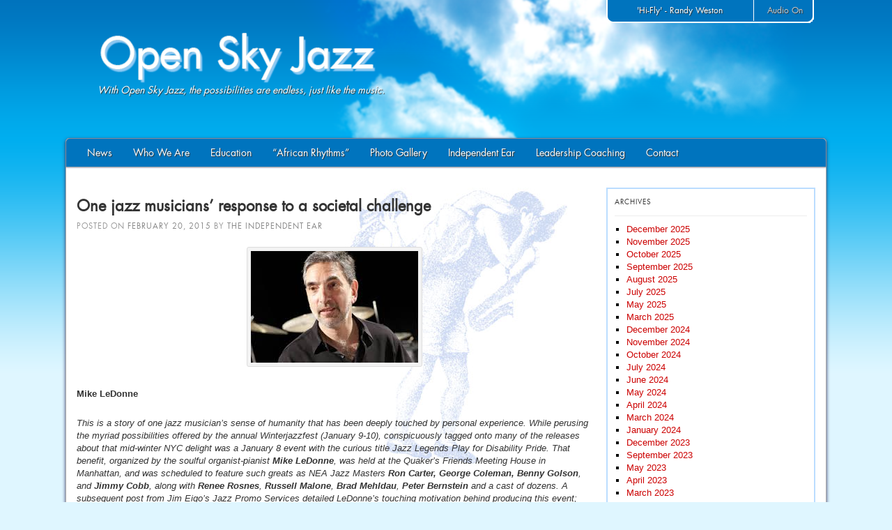

--- FILE ---
content_type: text/html; charset=UTF-8
request_url: https://www.openskyjazz.com/2015/02/one-jazz-musicians-response-to-a-societal-challenge/
body_size: 56198
content:
<!DOCTYPE html>
<html lang="en-US">
<head>
<meta charset="UTF-8" />
<title>One jazz musicians&#8217; response to a societal challenge | Open Sky Jazz</title>
<link rel="profile" href="http://gmpg.org/xfn/11" />
<link rel="stylesheet" type="text/css" media="all" href="https://www.openskyjazz.com/blog/wp-content/themes/OpenSkyJazz/style.css" />
<link rel="pingback" href="https://www.openskyjazz.com/blog/xmlrpc.php" />
<meta name='robots' content='max-image-preview:large' />
<link rel="alternate" type="application/rss+xml" title="Open Sky Jazz &raquo; Feed" href="https://www.openskyjazz.com/feed/" />
<link rel="alternate" type="application/rss+xml" title="Open Sky Jazz &raquo; Comments Feed" href="https://www.openskyjazz.com/comments/feed/" />
<link rel="alternate" type="application/rss+xml" title="Open Sky Jazz &raquo; One jazz musicians&#8217; response to a societal challenge Comments Feed" href="https://www.openskyjazz.com/2015/02/one-jazz-musicians-response-to-a-societal-challenge/feed/" />
<script type="text/javascript">
window._wpemojiSettings = {"baseUrl":"https:\/\/s.w.org\/images\/core\/emoji\/14.0.0\/72x72\/","ext":".png","svgUrl":"https:\/\/s.w.org\/images\/core\/emoji\/14.0.0\/svg\/","svgExt":".svg","source":{"concatemoji":"https:\/\/www.openskyjazz.com\/blog\/wp-includes\/js\/wp-emoji-release.min.js?ver=6.3.7"}};
/*! This file is auto-generated */
!function(i,n){var o,s,e;function c(e){try{var t={supportTests:e,timestamp:(new Date).valueOf()};sessionStorage.setItem(o,JSON.stringify(t))}catch(e){}}function p(e,t,n){e.clearRect(0,0,e.canvas.width,e.canvas.height),e.fillText(t,0,0);var t=new Uint32Array(e.getImageData(0,0,e.canvas.width,e.canvas.height).data),r=(e.clearRect(0,0,e.canvas.width,e.canvas.height),e.fillText(n,0,0),new Uint32Array(e.getImageData(0,0,e.canvas.width,e.canvas.height).data));return t.every(function(e,t){return e===r[t]})}function u(e,t,n){switch(t){case"flag":return n(e,"\ud83c\udff3\ufe0f\u200d\u26a7\ufe0f","\ud83c\udff3\ufe0f\u200b\u26a7\ufe0f")?!1:!n(e,"\ud83c\uddfa\ud83c\uddf3","\ud83c\uddfa\u200b\ud83c\uddf3")&&!n(e,"\ud83c\udff4\udb40\udc67\udb40\udc62\udb40\udc65\udb40\udc6e\udb40\udc67\udb40\udc7f","\ud83c\udff4\u200b\udb40\udc67\u200b\udb40\udc62\u200b\udb40\udc65\u200b\udb40\udc6e\u200b\udb40\udc67\u200b\udb40\udc7f");case"emoji":return!n(e,"\ud83e\udef1\ud83c\udffb\u200d\ud83e\udef2\ud83c\udfff","\ud83e\udef1\ud83c\udffb\u200b\ud83e\udef2\ud83c\udfff")}return!1}function f(e,t,n){var r="undefined"!=typeof WorkerGlobalScope&&self instanceof WorkerGlobalScope?new OffscreenCanvas(300,150):i.createElement("canvas"),a=r.getContext("2d",{willReadFrequently:!0}),o=(a.textBaseline="top",a.font="600 32px Arial",{});return e.forEach(function(e){o[e]=t(a,e,n)}),o}function t(e){var t=i.createElement("script");t.src=e,t.defer=!0,i.head.appendChild(t)}"undefined"!=typeof Promise&&(o="wpEmojiSettingsSupports",s=["flag","emoji"],n.supports={everything:!0,everythingExceptFlag:!0},e=new Promise(function(e){i.addEventListener("DOMContentLoaded",e,{once:!0})}),new Promise(function(t){var n=function(){try{var e=JSON.parse(sessionStorage.getItem(o));if("object"==typeof e&&"number"==typeof e.timestamp&&(new Date).valueOf()<e.timestamp+604800&&"object"==typeof e.supportTests)return e.supportTests}catch(e){}return null}();if(!n){if("undefined"!=typeof Worker&&"undefined"!=typeof OffscreenCanvas&&"undefined"!=typeof URL&&URL.createObjectURL&&"undefined"!=typeof Blob)try{var e="postMessage("+f.toString()+"("+[JSON.stringify(s),u.toString(),p.toString()].join(",")+"));",r=new Blob([e],{type:"text/javascript"}),a=new Worker(URL.createObjectURL(r),{name:"wpTestEmojiSupports"});return void(a.onmessage=function(e){c(n=e.data),a.terminate(),t(n)})}catch(e){}c(n=f(s,u,p))}t(n)}).then(function(e){for(var t in e)n.supports[t]=e[t],n.supports.everything=n.supports.everything&&n.supports[t],"flag"!==t&&(n.supports.everythingExceptFlag=n.supports.everythingExceptFlag&&n.supports[t]);n.supports.everythingExceptFlag=n.supports.everythingExceptFlag&&!n.supports.flag,n.DOMReady=!1,n.readyCallback=function(){n.DOMReady=!0}}).then(function(){return e}).then(function(){var e;n.supports.everything||(n.readyCallback(),(e=n.source||{}).concatemoji?t(e.concatemoji):e.wpemoji&&e.twemoji&&(t(e.twemoji),t(e.wpemoji)))}))}((window,document),window._wpemojiSettings);
</script>
<style type="text/css">
img.wp-smiley,
img.emoji {
	display: inline !important;
	border: none !important;
	box-shadow: none !important;
	height: 1em !important;
	width: 1em !important;
	margin: 0 0.07em !important;
	vertical-align: -0.1em !important;
	background: none !important;
	padding: 0 !important;
}
</style>
	<!-- AL2FB CSS -->
<style type="text/css" media="screen">
.al2fb_widget_comments { }
.al2fb_widget_comments li { }
.al2fb_widget_picture { width: 32px; height: 32px; }
.al2fb_widget_name { }
.al2fb_widget_comment { }
.al2fb_widget_date { font-size: smaller; }</style>
<link rel='stylesheet' id='al2fb_style-css' href='https://www.openskyjazz.com/blog/wp-content/plugins/add-link-to-facebook/add-link-to-facebook.css?ver=6.3.7' type='text/css' media='all' />
<link rel='stylesheet' id='wp-block-library-css' href='https://www.openskyjazz.com/blog/wp-includes/css/dist/block-library/style.min.css?ver=6.3.7' type='text/css' media='all' />
<style id='classic-theme-styles-inline-css' type='text/css'>
/*! This file is auto-generated */
.wp-block-button__link{color:#fff;background-color:#32373c;border-radius:9999px;box-shadow:none;text-decoration:none;padding:calc(.667em + 2px) calc(1.333em + 2px);font-size:1.125em}.wp-block-file__button{background:#32373c;color:#fff;text-decoration:none}
</style>
<style id='global-styles-inline-css' type='text/css'>
body{--wp--preset--color--black: #000000;--wp--preset--color--cyan-bluish-gray: #abb8c3;--wp--preset--color--white: #ffffff;--wp--preset--color--pale-pink: #f78da7;--wp--preset--color--vivid-red: #cf2e2e;--wp--preset--color--luminous-vivid-orange: #ff6900;--wp--preset--color--luminous-vivid-amber: #fcb900;--wp--preset--color--light-green-cyan: #7bdcb5;--wp--preset--color--vivid-green-cyan: #00d084;--wp--preset--color--pale-cyan-blue: #8ed1fc;--wp--preset--color--vivid-cyan-blue: #0693e3;--wp--preset--color--vivid-purple: #9b51e0;--wp--preset--gradient--vivid-cyan-blue-to-vivid-purple: linear-gradient(135deg,rgba(6,147,227,1) 0%,rgb(155,81,224) 100%);--wp--preset--gradient--light-green-cyan-to-vivid-green-cyan: linear-gradient(135deg,rgb(122,220,180) 0%,rgb(0,208,130) 100%);--wp--preset--gradient--luminous-vivid-amber-to-luminous-vivid-orange: linear-gradient(135deg,rgba(252,185,0,1) 0%,rgba(255,105,0,1) 100%);--wp--preset--gradient--luminous-vivid-orange-to-vivid-red: linear-gradient(135deg,rgba(255,105,0,1) 0%,rgb(207,46,46) 100%);--wp--preset--gradient--very-light-gray-to-cyan-bluish-gray: linear-gradient(135deg,rgb(238,238,238) 0%,rgb(169,184,195) 100%);--wp--preset--gradient--cool-to-warm-spectrum: linear-gradient(135deg,rgb(74,234,220) 0%,rgb(151,120,209) 20%,rgb(207,42,186) 40%,rgb(238,44,130) 60%,rgb(251,105,98) 80%,rgb(254,248,76) 100%);--wp--preset--gradient--blush-light-purple: linear-gradient(135deg,rgb(255,206,236) 0%,rgb(152,150,240) 100%);--wp--preset--gradient--blush-bordeaux: linear-gradient(135deg,rgb(254,205,165) 0%,rgb(254,45,45) 50%,rgb(107,0,62) 100%);--wp--preset--gradient--luminous-dusk: linear-gradient(135deg,rgb(255,203,112) 0%,rgb(199,81,192) 50%,rgb(65,88,208) 100%);--wp--preset--gradient--pale-ocean: linear-gradient(135deg,rgb(255,245,203) 0%,rgb(182,227,212) 50%,rgb(51,167,181) 100%);--wp--preset--gradient--electric-grass: linear-gradient(135deg,rgb(202,248,128) 0%,rgb(113,206,126) 100%);--wp--preset--gradient--midnight: linear-gradient(135deg,rgb(2,3,129) 0%,rgb(40,116,252) 100%);--wp--preset--font-size--small: 13px;--wp--preset--font-size--medium: 20px;--wp--preset--font-size--large: 36px;--wp--preset--font-size--x-large: 42px;--wp--preset--spacing--20: 0.44rem;--wp--preset--spacing--30: 0.67rem;--wp--preset--spacing--40: 1rem;--wp--preset--spacing--50: 1.5rem;--wp--preset--spacing--60: 2.25rem;--wp--preset--spacing--70: 3.38rem;--wp--preset--spacing--80: 5.06rem;--wp--preset--shadow--natural: 6px 6px 9px rgba(0, 0, 0, 0.2);--wp--preset--shadow--deep: 12px 12px 50px rgba(0, 0, 0, 0.4);--wp--preset--shadow--sharp: 6px 6px 0px rgba(0, 0, 0, 0.2);--wp--preset--shadow--outlined: 6px 6px 0px -3px rgba(255, 255, 255, 1), 6px 6px rgba(0, 0, 0, 1);--wp--preset--shadow--crisp: 6px 6px 0px rgba(0, 0, 0, 1);}:where(.is-layout-flex){gap: 0.5em;}:where(.is-layout-grid){gap: 0.5em;}body .is-layout-flow > .alignleft{float: left;margin-inline-start: 0;margin-inline-end: 2em;}body .is-layout-flow > .alignright{float: right;margin-inline-start: 2em;margin-inline-end: 0;}body .is-layout-flow > .aligncenter{margin-left: auto !important;margin-right: auto !important;}body .is-layout-constrained > .alignleft{float: left;margin-inline-start: 0;margin-inline-end: 2em;}body .is-layout-constrained > .alignright{float: right;margin-inline-start: 2em;margin-inline-end: 0;}body .is-layout-constrained > .aligncenter{margin-left: auto !important;margin-right: auto !important;}body .is-layout-constrained > :where(:not(.alignleft):not(.alignright):not(.alignfull)){max-width: var(--wp--style--global--content-size);margin-left: auto !important;margin-right: auto !important;}body .is-layout-constrained > .alignwide{max-width: var(--wp--style--global--wide-size);}body .is-layout-flex{display: flex;}body .is-layout-flex{flex-wrap: wrap;align-items: center;}body .is-layout-flex > *{margin: 0;}body .is-layout-grid{display: grid;}body .is-layout-grid > *{margin: 0;}:where(.wp-block-columns.is-layout-flex){gap: 2em;}:where(.wp-block-columns.is-layout-grid){gap: 2em;}:where(.wp-block-post-template.is-layout-flex){gap: 1.25em;}:where(.wp-block-post-template.is-layout-grid){gap: 1.25em;}.has-black-color{color: var(--wp--preset--color--black) !important;}.has-cyan-bluish-gray-color{color: var(--wp--preset--color--cyan-bluish-gray) !important;}.has-white-color{color: var(--wp--preset--color--white) !important;}.has-pale-pink-color{color: var(--wp--preset--color--pale-pink) !important;}.has-vivid-red-color{color: var(--wp--preset--color--vivid-red) !important;}.has-luminous-vivid-orange-color{color: var(--wp--preset--color--luminous-vivid-orange) !important;}.has-luminous-vivid-amber-color{color: var(--wp--preset--color--luminous-vivid-amber) !important;}.has-light-green-cyan-color{color: var(--wp--preset--color--light-green-cyan) !important;}.has-vivid-green-cyan-color{color: var(--wp--preset--color--vivid-green-cyan) !important;}.has-pale-cyan-blue-color{color: var(--wp--preset--color--pale-cyan-blue) !important;}.has-vivid-cyan-blue-color{color: var(--wp--preset--color--vivid-cyan-blue) !important;}.has-vivid-purple-color{color: var(--wp--preset--color--vivid-purple) !important;}.has-black-background-color{background-color: var(--wp--preset--color--black) !important;}.has-cyan-bluish-gray-background-color{background-color: var(--wp--preset--color--cyan-bluish-gray) !important;}.has-white-background-color{background-color: var(--wp--preset--color--white) !important;}.has-pale-pink-background-color{background-color: var(--wp--preset--color--pale-pink) !important;}.has-vivid-red-background-color{background-color: var(--wp--preset--color--vivid-red) !important;}.has-luminous-vivid-orange-background-color{background-color: var(--wp--preset--color--luminous-vivid-orange) !important;}.has-luminous-vivid-amber-background-color{background-color: var(--wp--preset--color--luminous-vivid-amber) !important;}.has-light-green-cyan-background-color{background-color: var(--wp--preset--color--light-green-cyan) !important;}.has-vivid-green-cyan-background-color{background-color: var(--wp--preset--color--vivid-green-cyan) !important;}.has-pale-cyan-blue-background-color{background-color: var(--wp--preset--color--pale-cyan-blue) !important;}.has-vivid-cyan-blue-background-color{background-color: var(--wp--preset--color--vivid-cyan-blue) !important;}.has-vivid-purple-background-color{background-color: var(--wp--preset--color--vivid-purple) !important;}.has-black-border-color{border-color: var(--wp--preset--color--black) !important;}.has-cyan-bluish-gray-border-color{border-color: var(--wp--preset--color--cyan-bluish-gray) !important;}.has-white-border-color{border-color: var(--wp--preset--color--white) !important;}.has-pale-pink-border-color{border-color: var(--wp--preset--color--pale-pink) !important;}.has-vivid-red-border-color{border-color: var(--wp--preset--color--vivid-red) !important;}.has-luminous-vivid-orange-border-color{border-color: var(--wp--preset--color--luminous-vivid-orange) !important;}.has-luminous-vivid-amber-border-color{border-color: var(--wp--preset--color--luminous-vivid-amber) !important;}.has-light-green-cyan-border-color{border-color: var(--wp--preset--color--light-green-cyan) !important;}.has-vivid-green-cyan-border-color{border-color: var(--wp--preset--color--vivid-green-cyan) !important;}.has-pale-cyan-blue-border-color{border-color: var(--wp--preset--color--pale-cyan-blue) !important;}.has-vivid-cyan-blue-border-color{border-color: var(--wp--preset--color--vivid-cyan-blue) !important;}.has-vivid-purple-border-color{border-color: var(--wp--preset--color--vivid-purple) !important;}.has-vivid-cyan-blue-to-vivid-purple-gradient-background{background: var(--wp--preset--gradient--vivid-cyan-blue-to-vivid-purple) !important;}.has-light-green-cyan-to-vivid-green-cyan-gradient-background{background: var(--wp--preset--gradient--light-green-cyan-to-vivid-green-cyan) !important;}.has-luminous-vivid-amber-to-luminous-vivid-orange-gradient-background{background: var(--wp--preset--gradient--luminous-vivid-amber-to-luminous-vivid-orange) !important;}.has-luminous-vivid-orange-to-vivid-red-gradient-background{background: var(--wp--preset--gradient--luminous-vivid-orange-to-vivid-red) !important;}.has-very-light-gray-to-cyan-bluish-gray-gradient-background{background: var(--wp--preset--gradient--very-light-gray-to-cyan-bluish-gray) !important;}.has-cool-to-warm-spectrum-gradient-background{background: var(--wp--preset--gradient--cool-to-warm-spectrum) !important;}.has-blush-light-purple-gradient-background{background: var(--wp--preset--gradient--blush-light-purple) !important;}.has-blush-bordeaux-gradient-background{background: var(--wp--preset--gradient--blush-bordeaux) !important;}.has-luminous-dusk-gradient-background{background: var(--wp--preset--gradient--luminous-dusk) !important;}.has-pale-ocean-gradient-background{background: var(--wp--preset--gradient--pale-ocean) !important;}.has-electric-grass-gradient-background{background: var(--wp--preset--gradient--electric-grass) !important;}.has-midnight-gradient-background{background: var(--wp--preset--gradient--midnight) !important;}.has-small-font-size{font-size: var(--wp--preset--font-size--small) !important;}.has-medium-font-size{font-size: var(--wp--preset--font-size--medium) !important;}.has-large-font-size{font-size: var(--wp--preset--font-size--large) !important;}.has-x-large-font-size{font-size: var(--wp--preset--font-size--x-large) !important;}
.wp-block-navigation a:where(:not(.wp-element-button)){color: inherit;}
:where(.wp-block-post-template.is-layout-flex){gap: 1.25em;}:where(.wp-block-post-template.is-layout-grid){gap: 1.25em;}
:where(.wp-block-columns.is-layout-flex){gap: 2em;}:where(.wp-block-columns.is-layout-grid){gap: 2em;}
.wp-block-pullquote{font-size: 1.5em;line-height: 1.6;}
</style>
<script type='text/javascript' src='//ajax.googleapis.com/ajax/libs/jquery/2.2.4/jquery.min.js?ver=6.3.7' id='jquery-js'></script>
<link rel="https://api.w.org/" href="https://www.openskyjazz.com/wp-json/" /><link rel="alternate" type="application/json" href="https://www.openskyjazz.com/wp-json/wp/v2/posts/4378" /><link rel="EditURI" type="application/rsd+xml" title="RSD" href="https://www.openskyjazz.com/blog/xmlrpc.php?rsd" />
<meta name="generator" content="WordPress 6.3.7" />
<link rel="canonical" href="https://www.openskyjazz.com/2015/02/one-jazz-musicians-response-to-a-societal-challenge/" />
<link rel='shortlink' href='https://www.openskyjazz.com/?p=4378' />
<link rel="alternate" type="application/json+oembed" href="https://www.openskyjazz.com/wp-json/oembed/1.0/embed?url=https%3A%2F%2Fwww.openskyjazz.com%2F2015%2F02%2Fone-jazz-musicians-response-to-a-societal-challenge%2F" />
<link rel="alternate" type="text/xml+oembed" href="https://www.openskyjazz.com/wp-json/oembed/1.0/embed?url=https%3A%2F%2Fwww.openskyjazz.com%2F2015%2F02%2Fone-jazz-musicians-response-to-a-societal-challenge%2F&#038;format=xml" />
<script type="text/javascript">
	var autoplay = false;
</script>
<script type="text/javascript" src="https://www.openskyjazz.com/blog/wp-content/themes/OpenSkyJazz/js/player.js"></script>

<meta property="og:title" content="The Independent Ear | One jazz musicians&#8217; response to a societal challenge" />
<meta property="og:image" content="https://www.openskyjazz.com/blog/wp-content/themes/OpenSkyJazz/images/saxmen_fb.jpg" />
<meta property="og:url" content="https://www.openskyjazz.com/2015/02/one-jazz-musicians-response-to-a-societal-challenge/" />
<link rel="image_src" href="https://www.openskyjazz.com/blog/wp-content/themes/OpenSkyJazz/images/saxmen_fb.jpg" />
</head>

<body class="post-template-default single single-post postid-4378 single-format-standard">
<div id="jquery_jplayer"></div>
	<div id="header">
		<div id="masthead">
			<div id="logoarea" role="banner">
								<div id="site-title">
					<a href="https://www.openskyjazz.com/" title="Open Sky Jazz" rel="home"><img src="https://www.openskyjazz.com/blog/wp-content/themes/OpenSkyJazz/images/osj_title.png" alt="Open Sky Jazz" /></a>
				</div>
				<div id="site-description">With Open Sky Jazz, the possibilities are endless, just like the music.</div>
				
	<div id="player">
	<div class="jp-interface">
	<span id="trackname">nothing</span>
		<ul class="jp-controls">
			<li><a href="#" id="jplayer_play" class="jp-play" tabindex="1">Audio On</a></li>
			<li><a href="#" id="jplayer_pause" class="jp-pause" tabindex="1">Audio Off</a></li>
		</ul>
	</div>
	</div>
				
				</div><!-- #logoarea -->
			
		</div><!-- #masthead -->
	</div><!-- #header -->

<div id="wrapper" class="hfeed">
			<div id="access" role="navigation">
			  				<div class="skip-link screen-reader-text"><a href="#content" title="Skip to content">Skip to content</a></div>
												<div class="menu-header"><ul id="menu-primary-navigation" class="menu"><li id="menu-item-540" class="menu-item menu-item-type-post_type menu-item-object-page menu-item-home menu-item-540"><a href="https://www.openskyjazz.com/">News</a></li>
<li id="menu-item-549" class="menu-item menu-item-type-post_type menu-item-object-page menu-item-has-children menu-item-549"><a href="https://www.openskyjazz.com/about/">Who We Are</a>
<ul class="sub-menu">
	<li id="menu-item-543" class="menu-item menu-item-type-post_type menu-item-object-page menu-item-543"><a href="https://www.openskyjazz.com/about/suzan-jenkins/">Suzan Jenkins</a></li>
	<li id="menu-item-545" class="menu-item menu-item-type-post_type menu-item-object-page menu-item-545"><a href="https://www.openskyjazz.com/about/willard-jenkins/">Willard Jenkins</a></li>
</ul>
</li>
<li id="menu-item-582" class="menu-item menu-item-type-post_type menu-item-object-page menu-item-582"><a href="https://www.openskyjazz.com/education/">Education</a></li>
<li id="menu-item-552" class="menu-item menu-item-type-post_type menu-item-object-page menu-item-552"><a href="https://www.openskyjazz.com/african-rhythms/">“African Rhythms”</a></li>
<li id="menu-item-553" class="menu-item menu-item-type-post_type menu-item-object-page menu-item-553"><a href="https://www.openskyjazz.com/photo-gallery/">Photo Gallery</a></li>
<li id="menu-item-554" class="menu-item menu-item-type-post_type menu-item-object-page current_page_parent menu-item-554"><a href="https://www.openskyjazz.com/blog/">Independent Ear</a></li>
<li id="menu-item-6340" class="menu-item menu-item-type-post_type menu-item-object-page menu-item-6340"><a href="https://www.openskyjazz.com/osj-executive-coaching/">Leadership Coaching</a></li>
<li id="menu-item-555" class="menu-item menu-item-type-post_type menu-item-object-page menu-item-555"><a href="https://www.openskyjazz.com/contact/">Contact</a></li>
</ul></div>			</div><!-- #access -->
	<div id="main">
	<div id="main-inner">

		<div id="container">
			<div id="content" role="main">


				

				<div id="post-4378" class="post-4378 post type-post status-publish format-standard hentry category-general-discussion">
					<h1 class="entry-title">One jazz musicians&#8217; response to a societal challenge</h1>

					<div class="entry-meta">
						<span class="meta-prep meta-prep-author">Posted on</span> <a href="https://www.openskyjazz.com/2015/02/one-jazz-musicians-response-to-a-societal-challenge/" title="5:13 pm" rel="bookmark"><span class="entry-date">February 20, 2015</span></a> <span class="meta-sep">by</span> <span class="author vcard"><a class="url fn n" href="https://www.openskyjazz.com/author/the-independent-ear/" title="View all posts by The Independent Ear">The Independent Ear</a></span>					</div><!-- .entry-meta -->

					<div class="entry-content">
						<p><a href="http://www.openskyjazz.com/blog/wp-content/uploads/2015/02/Mike-LeDonne-1.jpg"><img decoding="async" src="http://www.openskyjazz.com/blog/wp-content/uploads/2015/02/Mike-LeDonne-1.jpg" alt="Mike LeDonne 1" width="240" height="160" class="aligncenter size-full wp-image-4381" /></a><br />
<strong>Mike LeDonne</strong></p>
<p><em>This is a story of one jazz musician&#8217;s sense of humanity that has been deeply touched by personal experience.  While perusing the myriad possibilities offered by the annual Winterjazzfest (January 9-10), conspicuously tagged onto many of the releases about that mid-winter NYC delight was a January 8 event with the curious title Jazz Legends Play for Disability Pride.  That benefit, organized by the soulful organist-pianist <strong>Mike LeDonne</strong>, was held at the Quaker&#8217;s Friends Meeting House in Manhattan, and was scheduled to feature such greats as NEA Jazz Masters <strong>Ron Carter, George Coleman, Benny Golson</strong>, and <strong>Jimmy Cobb</strong>, along with <strong>Renee Rosnes</strong>, <strong>Russell Malone</strong>, <strong>Brad Mehldau</strong>, <strong>Peter Bernstein</strong> and a cast of dozens.  A subsequent post from Jim Eigo&#8217;s Jazz Promo Services detailed LeDonne&#8217;s touching motivation behind producing this event; touched to his core by his daughter&#8217;s disability, he aimed to generate a disability pride parade that he hoped would have a similar impact on public consciousness as the gay pride parades held around the world.  </p>
<p>We caught up to Mike LeDonne recently, after he disembarked from a jazz cruise, for further details on what has so energized him to address the plight of the disabled. </em></p>
<p><strong>Please talk about your family experience that has motivated your increased interest in the plight of the disabled.</strong><br />
On Valentine’s Day 2004 my daughter Mary was born very premature and had to finish baking in an incubator for almost 3 months. Covered in wires and attached to machines that had alarms going off all the time she fought through and thrived. We were told that she would be morbidly obese, severely mentally retarded and have behavioral problems. This was because they found she had a syndrome called Prader Willi. To us, all we saw was someone severely cute and sweet. She made it home and had to eventually have a shunt put in her tiny head that drained the fluid from her brain down to her stomach because besides Prader Willi Syndrome she also had hydrocephalus. She fought through many brain surgeries as the shunt kept failing and once again we were in the hospital for 3 months. She&#8217;d come back from having an old tube taken out and a new tube drilled into a new place in her skull, with her head all bandaged, sit up and smile and start playing with her toys. Today she is not morbidly obese and, although she is non verbal, has blossomed into quite a character.</p>
<p>Having Mary in our lives has been the greatest experience my wife and I could have imagined and we could not be prouder of her. We have seen a whole new dimension to humanity through her. Through my family’s experience I&#8217;ve learned that love is a very powerful force. Doctor&#8217;s and medicine are very necessary but Mary has taught us that love is truly a healing force and goes way beyond anything doctor or medicine can achieve.</p>
<p>My interest in getting involved with Disability rights is to try to change stereotypes and raise awareness about who and what the disabled truly are &#8211; just people like you and me. They are not “special” but people dealing, the best way they can, with a disability and trying to achieve and maintain the best and most independent lifestyle they can.</p>
<p><strong>Ultimately what is your goal as far as putting your heightened awareness of disabled persons on the front burner of our collective consciousness?</strong><br />
To increase civil rights and try to bring the non-disabled public out of the dark ages and change the way they look at and define the disabled. To get them to give people with disabilities (PWD’s) equal respect and treat them as full fledged human beings. To realize that they have all the same wants, desires and problems we all face. To stop the pity and replace it with a sense of pride both in and out of the community.</p>
<p><a href="http://www.openskyjazz.com/blog/wp-content/uploads/2015/02/Mike-LeDonne.jpeg"><img decoding="async" fetchpriority="high" src="http://www.openskyjazz.com/blog/wp-content/uploads/2015/02/Mike-LeDonne.jpeg" alt="Mike LeDonne" width="1131" height="831" class="aligncenter size-full wp-image-4382" srcset="https://www.openskyjazz.com/blog/wp-content/uploads/2015/02/Mike-LeDonne.jpeg 1131w, https://www.openskyjazz.com/blog/wp-content/uploads/2015/02/Mike-LeDonne-300x220.jpeg 300w, https://www.openskyjazz.com/blog/wp-content/uploads/2015/02/Mike-LeDonne-1024x752.jpeg 1024w" sizes="(max-width: 1131px) 100vw, 1131px" /></a><br />
<strong>Mike LeDonne introducing Mary at the Jazz Legends Play for Disability Pride event, with George Coleman (left) and event MC Rob Crocker of WBGO</strong></p>
<p>I would like to help the parents of the disabled come out of the closet, so to speak, as far as accepting that their child is disabled and feel proud of them for who and what they are. To love and care for them but not be overly protective and wind up smothering their ability to be independent.</p>
<p>For children like my daughter I would like to educate parents of the abled to teach their children to stop staring at disabled children like they have 2 heads just because they are in a wheelchair and may look different than they do. To take the opportunity to educate their children and to increase awareness that children with disabilities are not “weird” but simply another diverse and beautiful aspect of humanity. I would like them to see what I see when I look at Mary and know what I know.</p>
<p>To educate the medical community. Our experience was a typical one. From the moment you get pregnant you’re told to go through all these tests because, God forbid, the child you’re carrying might be disabled in some way. They tell you that if you find out that your child is likely to be disabled, you can simply end the pregnancy and try again. I was never an anti-abortion person, and I’m still not, but I now know that to end a pregnancy because the child is going to be different than other children is completely wrong and should never happen unless the child is going to go through some kind of horrible suffering. Thank God they didn’t have a test like that for my daughter’s rare syndrome because the thought that we might have ended that pregnancy and not have<br />
Mary today sends a chill down my spine. This whole attitude about a disabled human being something you can simply get rid of just goes to reinforce all the horrible stereotypes to come. It’s all backwards and barbaric and needs to be brought out into the light and exposed.</p>
<p>And then there’s the scariest thought of all for any parent of a disabled child. What happens to my child when we’re gone? Right now the picture is far from rosy. State-run institutions make a lot of money housing the disabled and don’t support the idea of them achieving an independent lifestyle. They would rather keep the money flowing into their institutions where they too often simply drug the disabled, stick them in a wheelchair and shove them in a corner. Sounds horrible but this is what happens all too often and it has to stop.</p>
<p><strong>Talk about your recent benefit concert on January 9; how that all came together and the ultimate results of the evening.</strong><br />
Jazz Legends For Disability Pride was an incredible and historic event. It brought together all my worlds under one roof where we were all equals and bonded together by a mutual love for this music. All my musical heroes and friends, Ron Carter, Benny Golson, Jimmy Cobb, George Coleman, <strong>Buster Williams</strong>, Brad Mehldau, <strong>Harold Mabern</strong> and many others were there playing jazz music of the highest level. Each band came out and played 2 tunes back to back for 2 hours. It’s impossible to describe the feeling in that place that night but it’s something I will never forget. At the end I brought my daughter Mary to the front of the place and introduced her to everyone and told them that I couldn’t be prouder that she is my child. A huge cheer went up from the crowd and all the musicians. That is a moment I will never forget.</p>
<p>It was a major undertaking for me and, just like forming my non profit, something I had no idea how to do or had ever done before. Thanks to some old friends, who helped me figure out where to get all the things in place that a concert like that needed, and to some new friends, like Winter Jazzfest who joined forces with me and helped me with promotion and selling tickets, I was able to put it all together. Even Steinway Piano, who I have endorsed since the 80’s, sponsored the piano which means they gave us a beautiful instrument that I picked out, delivered it, tuned and picked it up, for free. That is something they don’t normally do.</p>
<p>None of this has been easy. In fact it’s been more work and demanded more patience than I ever thought myself capable of. But the night was so unbelievable and beautiful and this cause is so huge and important it gives me the strength to persevere.</p>
<p><strong>Where are you going from here, what are your next steps in these efforts?</strong><br />
The next step is also another huge one. We are now planning our first Disability Pride Parade set for July 12. The Mayor’s office has joined with us and is helping us but even with that there’s a ton of things we have to coordinate and get together. We have the route but we need to get all kinds of things for the event. We are planning a parade and then a celebration in the form of a big street party. We will have many entertainers, all from the disability community, along with guest speakers. We hope to have food and drink and basically a huge party. We raised a lot of money at the fund raiser but we need a lot more because having a parade in NYC is not cheap. We are hoping for some corporate backing if possible but we are also depending on the kindness of others in the form of tax deductible donations. All donations can be made out our website <strong>www.disabilitypridenyc.com</strong>.</p>
<p><strong>How can people stay in touch with your activities on behalf of the disabled?</strong><br />
We are updating our website so it will be more accessible for people with disabilities. People should check it periodically as we will be using it to keep everyone up to date.</p>
<p><strong>WWW.DISABILITYPRIDE.COM</strong></p>
											</div><!-- .entry-content -->


					<div class="entry-utility">
						This entry was posted in <a href="https://www.openskyjazz.com/category/general-discussion/" rel="category tag">General Discussion</a>. Bookmark the <a href="https://www.openskyjazz.com/2015/02/one-jazz-musicians-response-to-a-societal-challenge/" title="Permalink to One jazz musicians&#8217; response to a societal challenge" rel="bookmark">permalink</a>.											</div><!-- .entry-utility -->
				</div><!-- #post-## -->

				<div id="nav-below" class="navigation">
					<div class="nav-previous"><a href="https://www.openskyjazz.com/2015/02/achieving-a-successful-east-meets-west/" rel="prev"><span class="meta-nav">&larr;</span> Achieving a successful East meets West</a></div>
					<div class="nav-next"><a href="https://www.openskyjazz.com/2015/03/jazz-the-kennedy-center-20152016-season/" rel="next">Jazz @ the Kennedy Center 2015/2016 season <span class="meta-nav">&rarr;</span></a></div>
				</div><!-- #nav-below -->

				
			<div id="comments">



	<div id="respond" class="comment-respond">
		<h3 id="reply-title" class="comment-reply-title">Leave a Reply <small><a rel="nofollow" id="cancel-comment-reply-link" href="/2015/02/one-jazz-musicians-response-to-a-societal-challenge/#respond" style="display:none;">Cancel reply</a></small></h3><form action="https://www.openskyjazz.com/blog/wp-comments-post.php" method="post" id="commentform" class="comment-form"><p class="comment-notes"><span id="email-notes">Your email address will not be published.</span> <span class="required-field-message">Required fields are marked <span class="required">*</span></span></p><p class="comment-form-comment"><label for="comment">Comment <span class="required">*</span></label> <textarea id="comment" name="comment" cols="45" rows="8" maxlength="65525" required="required"></textarea></p><p class="comment-form-author"><label for="author">Name <span class="required">*</span></label> <input id="author" name="author" type="text" value="" size="30" maxlength="245" autocomplete="name" required="required" /></p>
<p class="comment-form-email"><label for="email">Email <span class="required">*</span></label> <input id="email" name="email" type="text" value="" size="30" maxlength="100" aria-describedby="email-notes" autocomplete="email" required="required" /></p>
<p class="comment-form-url"><label for="url">Website</label> <input id="url" name="url" type="text" value="" size="30" maxlength="200" autocomplete="url" /></p>
<p class="comment-form-cookies-consent"><input id="wp-comment-cookies-consent" name="wp-comment-cookies-consent" type="checkbox" value="yes" /> <label for="wp-comment-cookies-consent">Save my name, email, and website in this browser for the next time I comment.</label></p>
<p class="form-submit"><input name="submit" type="submit" id="submit" class="submit" value="Post Comment" /> <input type='hidden' name='comment_post_ID' value='4378' id='comment_post_ID' />
<input type='hidden' name='comment_parent' id='comment_parent' value='0' />
</p><p style="display: none;"><input type="hidden" id="akismet_comment_nonce" name="akismet_comment_nonce" value="fdbc7bd1a0" /></p><p style="display: none !important;"><label>&#916;<textarea name="ak_hp_textarea" cols="45" rows="8" maxlength="100"></textarea></label><input type="hidden" id="ak_js_1" name="ak_js" value="44"/><script>document.getElementById( "ak_js_1" ).setAttribute( "value", ( new Date() ).getTime() );</script></p></form>	</div><!-- #respond -->
	
</div><!-- #comments -->


			</div><!-- #content -->
		</div><!-- #container -->


		<div id="primary" class="widget-area" role="complementary">
			<ul class="xoxo">
<li id="archives-3" class="widget-container widget_archive"><h3 class="widget-title">Archives</h3>
			<ul>
					<li><a href='https://www.openskyjazz.com/2025/12/'>December 2025</a></li>
	<li><a href='https://www.openskyjazz.com/2025/11/'>November 2025</a></li>
	<li><a href='https://www.openskyjazz.com/2025/10/'>October 2025</a></li>
	<li><a href='https://www.openskyjazz.com/2025/09/'>September 2025</a></li>
	<li><a href='https://www.openskyjazz.com/2025/08/'>August 2025</a></li>
	<li><a href='https://www.openskyjazz.com/2025/07/'>July 2025</a></li>
	<li><a href='https://www.openskyjazz.com/2025/05/'>May 2025</a></li>
	<li><a href='https://www.openskyjazz.com/2025/03/'>March 2025</a></li>
	<li><a href='https://www.openskyjazz.com/2024/12/'>December 2024</a></li>
	<li><a href='https://www.openskyjazz.com/2024/11/'>November 2024</a></li>
	<li><a href='https://www.openskyjazz.com/2024/10/'>October 2024</a></li>
	<li><a href='https://www.openskyjazz.com/2024/07/'>July 2024</a></li>
	<li><a href='https://www.openskyjazz.com/2024/06/'>June 2024</a></li>
	<li><a href='https://www.openskyjazz.com/2024/05/'>May 2024</a></li>
	<li><a href='https://www.openskyjazz.com/2024/04/'>April 2024</a></li>
	<li><a href='https://www.openskyjazz.com/2024/03/'>March 2024</a></li>
	<li><a href='https://www.openskyjazz.com/2024/01/'>January 2024</a></li>
	<li><a href='https://www.openskyjazz.com/2023/12/'>December 2023</a></li>
	<li><a href='https://www.openskyjazz.com/2023/09/'>September 2023</a></li>
	<li><a href='https://www.openskyjazz.com/2023/05/'>May 2023</a></li>
	<li><a href='https://www.openskyjazz.com/2023/04/'>April 2023</a></li>
	<li><a href='https://www.openskyjazz.com/2023/03/'>March 2023</a></li>
	<li><a href='https://www.openskyjazz.com/2022/11/'>November 2022</a></li>
	<li><a href='https://www.openskyjazz.com/2022/10/'>October 2022</a></li>
	<li><a href='https://www.openskyjazz.com/2022/02/'>February 2022</a></li>
	<li><a href='https://www.openskyjazz.com/2021/12/'>December 2021</a></li>
	<li><a href='https://www.openskyjazz.com/2021/10/'>October 2021</a></li>
	<li><a href='https://www.openskyjazz.com/2021/09/'>September 2021</a></li>
	<li><a href='https://www.openskyjazz.com/2021/08/'>August 2021</a></li>
	<li><a href='https://www.openskyjazz.com/2021/07/'>July 2021</a></li>
	<li><a href='https://www.openskyjazz.com/2021/06/'>June 2021</a></li>
	<li><a href='https://www.openskyjazz.com/2021/04/'>April 2021</a></li>
	<li><a href='https://www.openskyjazz.com/2021/03/'>March 2021</a></li>
	<li><a href='https://www.openskyjazz.com/2021/02/'>February 2021</a></li>
	<li><a href='https://www.openskyjazz.com/2021/01/'>January 2021</a></li>
	<li><a href='https://www.openskyjazz.com/2020/12/'>December 2020</a></li>
	<li><a href='https://www.openskyjazz.com/2020/11/'>November 2020</a></li>
	<li><a href='https://www.openskyjazz.com/2020/10/'>October 2020</a></li>
	<li><a href='https://www.openskyjazz.com/2020/08/'>August 2020</a></li>
	<li><a href='https://www.openskyjazz.com/2020/07/'>July 2020</a></li>
	<li><a href='https://www.openskyjazz.com/2020/06/'>June 2020</a></li>
	<li><a href='https://www.openskyjazz.com/2020/05/'>May 2020</a></li>
	<li><a href='https://www.openskyjazz.com/2020/04/'>April 2020</a></li>
	<li><a href='https://www.openskyjazz.com/2020/03/'>March 2020</a></li>
	<li><a href='https://www.openskyjazz.com/2020/02/'>February 2020</a></li>
	<li><a href='https://www.openskyjazz.com/2020/01/'>January 2020</a></li>
	<li><a href='https://www.openskyjazz.com/2019/12/'>December 2019</a></li>
	<li><a href='https://www.openskyjazz.com/2019/11/'>November 2019</a></li>
	<li><a href='https://www.openskyjazz.com/2019/09/'>September 2019</a></li>
	<li><a href='https://www.openskyjazz.com/2019/08/'>August 2019</a></li>
	<li><a href='https://www.openskyjazz.com/2019/07/'>July 2019</a></li>
	<li><a href='https://www.openskyjazz.com/2019/05/'>May 2019</a></li>
	<li><a href='https://www.openskyjazz.com/2019/04/'>April 2019</a></li>
	<li><a href='https://www.openskyjazz.com/2019/03/'>March 2019</a></li>
	<li><a href='https://www.openskyjazz.com/2019/02/'>February 2019</a></li>
	<li><a href='https://www.openskyjazz.com/2019/01/'>January 2019</a></li>
	<li><a href='https://www.openskyjazz.com/2018/12/'>December 2018</a></li>
	<li><a href='https://www.openskyjazz.com/2018/11/'>November 2018</a></li>
	<li><a href='https://www.openskyjazz.com/2018/10/'>October 2018</a></li>
	<li><a href='https://www.openskyjazz.com/2018/09/'>September 2018</a></li>
	<li><a href='https://www.openskyjazz.com/2018/08/'>August 2018</a></li>
	<li><a href='https://www.openskyjazz.com/2018/07/'>July 2018</a></li>
	<li><a href='https://www.openskyjazz.com/2018/05/'>May 2018</a></li>
	<li><a href='https://www.openskyjazz.com/2018/04/'>April 2018</a></li>
	<li><a href='https://www.openskyjazz.com/2018/03/'>March 2018</a></li>
	<li><a href='https://www.openskyjazz.com/2018/02/'>February 2018</a></li>
	<li><a href='https://www.openskyjazz.com/2018/01/'>January 2018</a></li>
	<li><a href='https://www.openskyjazz.com/2017/11/'>November 2017</a></li>
	<li><a href='https://www.openskyjazz.com/2017/10/'>October 2017</a></li>
	<li><a href='https://www.openskyjazz.com/2017/09/'>September 2017</a></li>
	<li><a href='https://www.openskyjazz.com/2017/08/'>August 2017</a></li>
	<li><a href='https://www.openskyjazz.com/2017/06/'>June 2017</a></li>
	<li><a href='https://www.openskyjazz.com/2017/05/'>May 2017</a></li>
	<li><a href='https://www.openskyjazz.com/2017/04/'>April 2017</a></li>
	<li><a href='https://www.openskyjazz.com/2017/03/'>March 2017</a></li>
	<li><a href='https://www.openskyjazz.com/2017/02/'>February 2017</a></li>
	<li><a href='https://www.openskyjazz.com/2017/01/'>January 2017</a></li>
	<li><a href='https://www.openskyjazz.com/2016/12/'>December 2016</a></li>
	<li><a href='https://www.openskyjazz.com/2016/11/'>November 2016</a></li>
	<li><a href='https://www.openskyjazz.com/2016/10/'>October 2016</a></li>
	<li><a href='https://www.openskyjazz.com/2016/09/'>September 2016</a></li>
	<li><a href='https://www.openskyjazz.com/2016/08/'>August 2016</a></li>
	<li><a href='https://www.openskyjazz.com/2016/07/'>July 2016</a></li>
	<li><a href='https://www.openskyjazz.com/2016/06/'>June 2016</a></li>
	<li><a href='https://www.openskyjazz.com/2016/05/'>May 2016</a></li>
	<li><a href='https://www.openskyjazz.com/2016/04/'>April 2016</a></li>
	<li><a href='https://www.openskyjazz.com/2016/03/'>March 2016</a></li>
	<li><a href='https://www.openskyjazz.com/2016/02/'>February 2016</a></li>
	<li><a href='https://www.openskyjazz.com/2016/01/'>January 2016</a></li>
	<li><a href='https://www.openskyjazz.com/2015/12/'>December 2015</a></li>
	<li><a href='https://www.openskyjazz.com/2015/11/'>November 2015</a></li>
	<li><a href='https://www.openskyjazz.com/2015/10/'>October 2015</a></li>
	<li><a href='https://www.openskyjazz.com/2015/09/'>September 2015</a></li>
	<li><a href='https://www.openskyjazz.com/2015/08/'>August 2015</a></li>
	<li><a href='https://www.openskyjazz.com/2015/07/'>July 2015</a></li>
	<li><a href='https://www.openskyjazz.com/2015/06/'>June 2015</a></li>
	<li><a href='https://www.openskyjazz.com/2015/05/'>May 2015</a></li>
	<li><a href='https://www.openskyjazz.com/2015/04/'>April 2015</a></li>
	<li><a href='https://www.openskyjazz.com/2015/03/'>March 2015</a></li>
	<li><a href='https://www.openskyjazz.com/2015/02/'>February 2015</a></li>
	<li><a href='https://www.openskyjazz.com/2015/01/'>January 2015</a></li>
	<li><a href='https://www.openskyjazz.com/2014/12/'>December 2014</a></li>
	<li><a href='https://www.openskyjazz.com/2014/11/'>November 2014</a></li>
	<li><a href='https://www.openskyjazz.com/2014/10/'>October 2014</a></li>
	<li><a href='https://www.openskyjazz.com/2014/09/'>September 2014</a></li>
	<li><a href='https://www.openskyjazz.com/2014/08/'>August 2014</a></li>
	<li><a href='https://www.openskyjazz.com/2014/07/'>July 2014</a></li>
	<li><a href='https://www.openskyjazz.com/2014/06/'>June 2014</a></li>
	<li><a href='https://www.openskyjazz.com/2014/05/'>May 2014</a></li>
	<li><a href='https://www.openskyjazz.com/2014/04/'>April 2014</a></li>
	<li><a href='https://www.openskyjazz.com/2014/03/'>March 2014</a></li>
	<li><a href='https://www.openskyjazz.com/2014/02/'>February 2014</a></li>
	<li><a href='https://www.openskyjazz.com/2014/01/'>January 2014</a></li>
	<li><a href='https://www.openskyjazz.com/2013/12/'>December 2013</a></li>
	<li><a href='https://www.openskyjazz.com/2013/11/'>November 2013</a></li>
	<li><a href='https://www.openskyjazz.com/2013/10/'>October 2013</a></li>
	<li><a href='https://www.openskyjazz.com/2013/09/'>September 2013</a></li>
	<li><a href='https://www.openskyjazz.com/2013/08/'>August 2013</a></li>
	<li><a href='https://www.openskyjazz.com/2013/07/'>July 2013</a></li>
	<li><a href='https://www.openskyjazz.com/2013/06/'>June 2013</a></li>
	<li><a href='https://www.openskyjazz.com/2013/05/'>May 2013</a></li>
	<li><a href='https://www.openskyjazz.com/2013/04/'>April 2013</a></li>
	<li><a href='https://www.openskyjazz.com/2013/03/'>March 2013</a></li>
	<li><a href='https://www.openskyjazz.com/2013/02/'>February 2013</a></li>
	<li><a href='https://www.openskyjazz.com/2013/01/'>January 2013</a></li>
	<li><a href='https://www.openskyjazz.com/2012/12/'>December 2012</a></li>
	<li><a href='https://www.openskyjazz.com/2012/11/'>November 2012</a></li>
	<li><a href='https://www.openskyjazz.com/2012/10/'>October 2012</a></li>
	<li><a href='https://www.openskyjazz.com/2012/09/'>September 2012</a></li>
	<li><a href='https://www.openskyjazz.com/2012/08/'>August 2012</a></li>
	<li><a href='https://www.openskyjazz.com/2012/07/'>July 2012</a></li>
	<li><a href='https://www.openskyjazz.com/2012/06/'>June 2012</a></li>
	<li><a href='https://www.openskyjazz.com/2012/05/'>May 2012</a></li>
	<li><a href='https://www.openskyjazz.com/2012/04/'>April 2012</a></li>
	<li><a href='https://www.openskyjazz.com/2012/03/'>March 2012</a></li>
	<li><a href='https://www.openskyjazz.com/2012/02/'>February 2012</a></li>
	<li><a href='https://www.openskyjazz.com/2012/01/'>January 2012</a></li>
	<li><a href='https://www.openskyjazz.com/2011/12/'>December 2011</a></li>
	<li><a href='https://www.openskyjazz.com/2011/11/'>November 2011</a></li>
	<li><a href='https://www.openskyjazz.com/2011/10/'>October 2011</a></li>
	<li><a href='https://www.openskyjazz.com/2011/09/'>September 2011</a></li>
	<li><a href='https://www.openskyjazz.com/2011/08/'>August 2011</a></li>
	<li><a href='https://www.openskyjazz.com/2011/07/'>July 2011</a></li>
	<li><a href='https://www.openskyjazz.com/2011/06/'>June 2011</a></li>
	<li><a href='https://www.openskyjazz.com/2011/05/'>May 2011</a></li>
	<li><a href='https://www.openskyjazz.com/2011/04/'>April 2011</a></li>
	<li><a href='https://www.openskyjazz.com/2011/03/'>March 2011</a></li>
	<li><a href='https://www.openskyjazz.com/2011/02/'>February 2011</a></li>
	<li><a href='https://www.openskyjazz.com/2011/01/'>January 2011</a></li>
	<li><a href='https://www.openskyjazz.com/2010/12/'>December 2010</a></li>
	<li><a href='https://www.openskyjazz.com/2010/11/'>November 2010</a></li>
	<li><a href='https://www.openskyjazz.com/2010/10/'>October 2010</a></li>
	<li><a href='https://www.openskyjazz.com/2010/09/'>September 2010</a></li>
	<li><a href='https://www.openskyjazz.com/2010/08/'>August 2010</a></li>
	<li><a href='https://www.openskyjazz.com/2010/07/'>July 2010</a></li>
	<li><a href='https://www.openskyjazz.com/2010/06/'>June 2010</a></li>
	<li><a href='https://www.openskyjazz.com/2010/05/'>May 2010</a></li>
	<li><a href='https://www.openskyjazz.com/2010/04/'>April 2010</a></li>
	<li><a href='https://www.openskyjazz.com/2010/03/'>March 2010</a></li>
	<li><a href='https://www.openskyjazz.com/2010/02/'>February 2010</a></li>
	<li><a href='https://www.openskyjazz.com/2010/01/'>January 2010</a></li>
	<li><a href='https://www.openskyjazz.com/2009/12/'>December 2009</a></li>
	<li><a href='https://www.openskyjazz.com/2009/11/'>November 2009</a></li>
	<li><a href='https://www.openskyjazz.com/2009/10/'>October 2009</a></li>
	<li><a href='https://www.openskyjazz.com/2009/09/'>September 2009</a></li>
	<li><a href='https://www.openskyjazz.com/2009/08/'>August 2009</a></li>
	<li><a href='https://www.openskyjazz.com/2009/07/'>July 2009</a></li>
	<li><a href='https://www.openskyjazz.com/2009/06/'>June 2009</a></li>
	<li><a href='https://www.openskyjazz.com/2009/05/'>May 2009</a></li>
	<li><a href='https://www.openskyjazz.com/2009/04/'>April 2009</a></li>
	<li><a href='https://www.openskyjazz.com/2009/03/'>March 2009</a></li>
	<li><a href='https://www.openskyjazz.com/2009/02/'>February 2009</a></li>
	<li><a href='https://www.openskyjazz.com/2009/01/'>January 2009</a></li>
	<li><a href='https://www.openskyjazz.com/2008/12/'>December 2008</a></li>
	<li><a href='https://www.openskyjazz.com/2008/11/'>November 2008</a></li>
	<li><a href='https://www.openskyjazz.com/2008/10/'>October 2008</a></li>
	<li><a href='https://www.openskyjazz.com/2008/08/'>August 2008</a></li>
	<li><a href='https://www.openskyjazz.com/2008/07/'>July 2008</a></li>
	<li><a href='https://www.openskyjazz.com/2008/06/'>June 2008</a></li>
	<li><a href='https://www.openskyjazz.com/2008/05/'>May 2008</a></li>
	<li><a href='https://www.openskyjazz.com/2008/04/'>April 2008</a></li>
	<li><a href='https://www.openskyjazz.com/2008/03/'>March 2008</a></li>
	<li><a href='https://www.openskyjazz.com/2008/02/'>February 2008</a></li>
	<li><a href='https://www.openskyjazz.com/2008/01/'>January 2008</a></li>
	<li><a href='https://www.openskyjazz.com/2007/12/'>December 2007</a></li>
	<li><a href='https://www.openskyjazz.com/2007/11/'>November 2007</a></li>
	<li><a href='https://www.openskyjazz.com/2007/07/'>July 2007</a></li>
			</ul>

			</li><li id="categories-3" class="widget-container widget_categories"><h3 class="widget-title">Categories</h3>
			<ul>
					<li class="cat-item cat-item-23"><a href="https://www.openskyjazz.com/category/aint-but-a-few-of-us/">Ain&#039;t But a Few of Us</a> (2)
</li>
	<li class="cat-item cat-item-5"><a href="https://www.openskyjazz.com/category/artists-pov/">Artist&#039;s P.O.V.</a> (32)
</li>
	<li class="cat-item cat-item-18"><a href="https://www.openskyjazz.com/category/book-review/">Book Review</a> (4)
</li>
	<li class="cat-item cat-item-4"><a href="https://www.openskyjazz.com/category/cd-reviews/">CD REVIEWS</a> (1)
</li>
	<li class="cat-item cat-item-13"><a href="https://www.openskyjazz.com/category/crate-digging/">Crate Digging</a> (5)
</li>
	<li class="cat-item cat-item-15"><a href="https://www.openskyjazz.com/category/events/">Events</a> (2)
</li>
	<li class="cat-item cat-item-3"><a href="https://www.openskyjazz.com/category/general-discussion/">General Discussion</a> (541)
</li>
	<li class="cat-item cat-item-6"><a href="https://www.openskyjazz.com/category/indy-record-company-pov/">Indy Record Company P.O.V.</a> (4)
</li>
	<li class="cat-item cat-item-16"><a href="https://www.openskyjazz.com/category/jazz-ed/">Jazz Ed</a> (2)
</li>
	<li class="cat-item cat-item-25"><a href="https://www.openskyjazz.com/category/nea-jazz-masters/">NEA Jazz Masters</a> (1)
</li>
	<li class="cat-item cat-item-14"><a href="https://www.openskyjazz.com/category/playlists/">Playlists</a> (27)
</li>
	<li class="cat-item cat-item-26"><a href="https://www.openskyjazz.com/category/radio/">Radio</a> (3)
</li>
	<li class="cat-item cat-item-10"><a href="https://www.openskyjazz.com/category/records/">Records</a> (25)
</li>
	<li class="cat-item cat-item-17"><a href="https://www.openskyjazz.com/category/release/">Release</a> (1)
</li>
	<li class="cat-item cat-item-22"><a href="https://www.openskyjazz.com/category/songs/">Songs</a> (2)
</li>
	<li class="cat-item cat-item-31"><a href="https://www.openskyjazz.com/category/soundviews/">SoundViews</a> (1)
</li>
	<li class="cat-item cat-item-9"><a href="https://www.openskyjazz.com/category/tech-side/">Tech Side</a> (1)
</li>
	<li class="cat-item cat-item-8"><a href="https://www.openskyjazz.com/category/thats-what-they-heard/">That&#039;s What They Heard</a> (13)
</li>
	<li class="cat-item cat-item-19"><a href="https://www.openskyjazz.com/category/the-audience/">The Audience</a> (3)
</li>
	<li class="cat-item cat-item-7"><a href="https://www.openskyjazz.com/category/the-presenters-pov/">The Presenter&#039;s P.O.V.</a> (15)
</li>
	<li class="cat-item cat-item-12"><a href="https://www.openskyjazz.com/category/the-tip/">The Tip</a> (8)
</li>
	<li class="cat-item cat-item-21"><a href="https://www.openskyjazz.com/category/video/">Video</a> (1)
</li>
	<li class="cat-item cat-item-24"><a href="https://www.openskyjazz.com/category/weston-chronicles/">Weston Chronicles</a> (2)
</li>
	<li class="cat-item cat-item-20"><a href="https://www.openskyjazz.com/category/wondering-aloud/">Wondering Aloud</a> (2)
</li>
			</ul>

			</li><li id="linkcat-2" class="widget-container widget_links"><h3 class="widget-title">Blogroll</h3>
	<ul class='xoxo blogroll'>
<li><a href="http://www.npr.org/blogs/ablogsupreme/" title="NPR Jazz Blog">A Blog Supreme</a></li>
<li><a href="http://www.allaboutjazz.com" title="Online jazz periodical">All About Jazz</a></li>
<li><a href="http://www.alternate-takes.com" title="Blog">Alternate Takes</a></li>
<li><a href="http://www.thebadplus.typepad.com/dothemath" title="Ethan Iverson blog">Do The Math</a></li>
<li><a href="http://www.artsjournal.com/rifftides" rel="colleague" title="Rifftides">Doug Ramsey</a></li>
<li><a href="http://www.dustygroove.com" title="Online hard-to-find records site">Dusty Groove</a></li>
<li><a href="http://www.artsjournal.com/jazzbeyondjazz" title="Jazz &amp; Beyond">Howard Mandel</a></li>
<li><a href="http://www.jazzacademy.org" title="JAM Camp ">Jazz Academy of Music</a></li>
<li><a href="http://jazzwax.com" title="Marc Myers Jazz Wax">Jazz Wax</a></li>
<li><a href="http://www.jazz.com" title="Jazz news website">Jazz.com</a></li>
<li><a href="http://jazzcorner.com" title="The largest portal of independent artists and organizations including Open Sky&#8217;s website">JazzCorner</a></li>
<li><a href="http://www.artsjournal.com/listengood">Larry Blumenfeld</a></li>
<li><a href="http://www.matanaroberts.com" title="Home of Matana Roberts blog">Matana Roberts</a></li>
<li><a href="http://thegig.typepad.com" title="Nate Chinen&#8217;s blog">Nate Chinen</a></li>
<li><a href="http://openskyjazz.com" title="The Independent Ear&#8217;s home on the web">Open Sky Jazz</a></li>
<li><a href="http://www.radio.video.jazz" title="Blog">Radio.Video.Jazz</a></li>
<li><a href="http://www.tri-cpresents.com" title="Tri-C JazzFest, Tri-C MusicFest, Tri-C Presents">Tri-C JazzFest Cleveland</a></li>

	</ul>
</li>
			</ul>
		</div><!-- #primary .widget-area -->


	</div><!-- #main-inner -->
	</div><!-- #main -->

	<div id="footer" role="contentinfo">
		<div id="colophon">



			<div id="site-info">
				<p>&copy;<a href="https://www.openskyjazz.com/" title="Open Sky Jazz" rel="home">
					Open Sky Jazz				</a></p>
			</div><!-- #site-info -->

			<div id="site-generator">
			<!-- <p><a href="//www.jjajazzawards.org"><img src="//jazzjournalists.org/awards2013/2013NomineeButton-gold.png" width="150" height="41" /></a></p> -->
			<p>This <a href="//jazzcorner.com" target="_blank">Jazz</a> site is part of <iframe id="jcfooter" src="//www.jazzcorner.com/JC_FOOTER/frame.html" width="145" height="15" seamless></iframe></p>

			</div><!-- #site-generator -->

		</div><!-- #colophon -->
	</div><!-- #footer -->

</div><!-- #wrapper -->

<script type='text/javascript' src='https://www.openskyjazz.com/blog/wp-content/themes/OpenSkyJazz/js/jquery.ba-hashchange.min.js?ver=6.3.7' id='hash-change-js'></script>
<script type='text/javascript' src='https://www.openskyjazz.com/blog/wp-content/themes/OpenSkyJazz/js/ajax.js?ver=6.3.7' id='ajax-theme-js'></script>
<script type='text/javascript' src='https://www.openskyjazz.com/blog/wp-content/themes/OpenSkyJazz/js/jquery.jplayer.min.js?ver=6.3.7' id='jplayer-js'></script>
<script type='text/javascript' src='https://www.openskyjazz.com/blog/wp-includes/js/comment-reply.min.js?ver=6.3.7' id='comment-reply-js'></script>
</body>
</html>


--- FILE ---
content_type: text/css
request_url: https://www.openskyjazz.com/blog/wp-content/themes/OpenSkyJazz/style.css
body_size: 26315
content:
/*
------------------------------------------------------------------------
Theme Name:    OpenSkyJazz.com
Theme URI:     http://www.openskyjazz.com/
Description:   OpenSkyJazz.com WordPress theme. Requires WordPress 3.0+
Version:       1.0
Template:	   twentyten
Author:        Bryan Davis for JazzCorner.com
Author URI:    http://www.trumpetboy.com/
------------------------------------------------------------------------
*/

/* --- Web fonts --- */

@font-face {
	font-family: 'FuturaLTBookRegular';
	src: url('font/futura_lt_book-webfont.eot');
	src: local('☺'), url('font/futura_lt_book-webfont.woff') format('woff'), url('font/futura_lt_book-webfont.ttf') format('truetype'), url('font/futura_lt_book-webfont.svg#webfontEsfolBpF') format('svg');
	font-weight: normal;
	font-style: normal;
}

/* =Reset default browser CSS. Based on work by Eric Meyer: http://meyerweb.com/eric/tools/css/reset/index.html
-------------------------------------------------------------- */

html, body, div, span, applet, object, iframe,
h1, h2, h3, h4, h5, h6, p, blockquote, pre,
a, abbr, acronym, address, big, cite, code,
del, dfn, em, font, img, ins, kbd, q, s, samp,
small, strike, strong, sub, sup, tt, var,
b, u, i, center,
dl, dt, dd, ol, ul, li,
fieldset, form, label, legend,
table, caption, tbody, tfoot, thead, tr, th, td {
	background: transparent;
	border: 0;
	margin: 0;
	padding: 0;
	vertical-align: baseline;
}
body {
	line-height: 1;
}
h1, h2, h3, h4, h5, h6 {
	clear: both;
	font-weight: normal;
}
ol, ul {
	list-style: none;
}
blockquote {
	quotes: none;
}
blockquote:before, blockquote:after {
	content: '';
	content: none;
}
del {
	text-decoration: line-through;
}
/* tables still need 'cellspacing="0"' in the markup */
table {
	border-collapse: collapse;
	border-spacing: 0;
}
a img {
	border: none;
}

/* Fix clearing on float containers */
.clearfix:after {
    content: ".";
    display: block;
    height: 0;
    clear: both;
    visibility: hidden;
}

/* =Layout
-------------------------------------------------------------- */

/*
LAYOUT: Two columns
DESCRIPTION: Two-column fixed layout with one sidebar right of content
*/

#container {
	float: left;
	margin: 0 -320px 0 0;
	width: 100%;
	background: #fff url("images/saxmenbg.jpg") no-repeat top center;
}
#content {
	margin: 0 320px 0 0;
}
#headerwidget,
#primary,
#secondary {
	float: right;
	overflow: hidden;
	width: 300px;
	margin: 0 !important; padding: 0 !important;
}
#secondary {
	clear: right;
}
#footer {
	clear: both;
	width: 100%;
}

/*
LAYOUT: One column, no sidebar
DESCRIPTION: One centered column with no sidebar
*/

.one-column #content, .single-attachment #content {
	margin: 0 20px;
}


/* =Fonts
-------------------------------------------------------------- */
body,
input,
textarea,
.page-title span,
.pingback a.url {
	font-family: helvetica,verdana,arial,sans-serif;
	font-size: 13px;
}
h3#comments-title,
h3#reply-title,
#access .menu,
#access div.menu ul,
#cancel-comment-reply-link,
.form-allowed-tags,
#site-info,
#site-title,
#wp-calendar,
.comment-meta,
.comment-body tr th,
.comment-body thead th,
.entry-content label,
.entry-content tr th,
.entry-content thead th,
.entry-meta,
.entry-title,
.entry-utility,
#respond label,
.navigation,
.page-title,
.pingback p,
.reply,
.widget-title,
.wp-caption-text,
input[type=submit] {
	font-family: 'FuturaLTBookRegular', "Helvetica Neue", Arial, Helvetica, "Nimbus Sans L", sans-serif;
}
pre {
	font-family: "Courier 10 Pitch", Courier, monospace;
}
code {
	font-family: Monaco, Consolas, "Andale Mono", "DejaVu Sans Mono", monospace;
}
.FuturaLT-Book {
			font-weight: normal;
			font-style: normal;
			line-height:normal;
			font-family: 'FuturaLTBookRegular', sans-serif;
			font-size-adjust: 0.47;
		}

/* =Structure
-------------------------------------------------------------- */

/* The main theme structure */
#access .menu-header,
div.menu,
#colophon,
#branding,
#main,
#wrapper,
#header {
	margin: 0 auto;
	min-width: 900px;
	max-width: 1060px;
}
#wrapper {
	position: relative;
	clear: left;
	background: #fff;
	background: rgba(255,255,255,1);
	margin: 0 auto 20px;
	padding: 40px 15px 0;
	border: 1px solid #aaa;
	-moz-box-shadow:0 2px 5px #336;
	-webkit-box-shadow:0 2px 5px #336;
	box-shadow:0 2px 5px #336;
	-moz-border-radius:5px;
	-khtml-border-radius:5px;
	-webkit-border-radius:5px;
	border-radius: 5px;
	z-index: 0;
}

/* Structure the footer area */
#footer-widget-area {
	overflow: hidden;
}
/*#footer-widget-area .widget-area {
	float: left;
	margin-right: 20px;
	width: 220px;
}
#footer-widget-area #fourth {
	margin-right: 0;
}*/
#site-info {
	float: left;
	padding-left: 15px;
}
#site-generator {
	float: right;
	padding-right: 15px;
}


/* =Global Elements
-------------------------------------------------------------- */

/* Main global 'theme' and typographic styles */
body {
	background:#dff6ff url(images/bg.png) repeat-x center -20px;
	color:#000000;
}
body,
input,
textarea {
	color: #000;
	font-size: 13px;
	line-height: 18px;
}
hr {
	background-color: #e7e7e7;
	border: 0;
	clear: both;
	height: 1px;
	margin-bottom: 18px;
}

/* Text elements */
p {
	margin-bottom: 18px;
}
ul {
	list-style: square;
	margin: 0 0 18px 1.5em;
}
ol {
	list-style: decimal;
	margin: 0 0 18px 1.5em;
}
ol ol {
	list-style: upper-alpha;
}
ol ol ol {
	list-style: lower-roman;
}
ol ol ol ol {
	list-style: lower-alpha;
}
ul ul,
ol ol,
ul ol,
ol ul {
	margin-bottom: 0;
}
dl {
	margin: 0 0 24px 0;
}
dt {
	font-weight: bold;
}
dd {
	margin-bottom: 18px;
}
strong {
	font-weight: bold;
}
cite,
em,
i {
	font-style: italic;
}
big {
	font-size: 131.25%;
}
ins {
	background: #ffc;
	text-decoration: none;
}
blockquote {
	font-style: italic;
	padding: 0 3em;
}
blockquote cite,
blockquote em,
blockquote i {
	font-style: normal;
}
pre {
	background: #f7f7f7;
	color: #222;
	line-height: 18px;
	margin-bottom: 18px;
	padding: 1.5em;
}
abbr,
acronym {
	border-bottom: 1px dotted #666;
	cursor: help;
}
sup,
sub {
	height: 0;
	line-height: 1;
	position: relative;
	vertical-align: baseline;
}
sup {
	bottom: 1ex;
}
sub {
	top: .5ex;
}
input[type="text"],
textarea {
	background: #f9f9f9;
	border: 1px solid #ccc;
	box-shadow: inset 1px 1px 1px rgba(0,0,0,0.1);
	-moz-box-shadow: inset 1px 1px 1px rgba(0,0,0,0.1);
	-webkit-box-shadow: inset 1px 1px 1px rgba(0,0,0,0.1);
	padding: 2px;
}
a:link, a:visited, a:active {
	color: #c00;
	font-weight: normal;
	text-decoration: none;
}
a:hover, a:focus {
	text-decoration: underline;
}

/* Text meant only for screen readers */
.screen-reader-text {
	position: absolute;
	left: -9000px;
}


/* =Header
-------------------------------------------------------------- */

#header {
	height:198px;
	background:url(images/header_bg.png) no-repeat 100% -20px;
	overflow:hidden;
	position: relative;
}
#site-title {
	font-family: 'FuturaLTBookRegular', sans-serif;
	font-size: 60px;
	line-height: 140px;
	margin: 25px 0 0 30px;
}
#site-title a {
	color: #000;
	height: 125px; width: 400px;
	display: block;
	font-weight: bold;
	text-decoration: none;
}
#site-description {
	font-size: 14px;
	font-family: 'FuturaLTBookRegular', sans-serif;
	font-style: italic;
	display: block;
	margin: -30px 0 39px 30px;
	width: 600px;
	color: #fff;
	text-shadow: 1px 1px 1px #333;
}
#headerwidget {
	width: 300px;
	clear: right; 
	float: right;
}


/* =Menu
-------------------------------------------------------------- */

#access {
	position: absolute;
	left: 0; top: 0;
	background: #0074be;
	margin: 0;
	width: 100%;
	float: left;
	border-bottom: 1px solid #aaa;
	-moz-border-radius: 5px 5px 0 0;
	-webkit-border-radius: 5px 5px 0 0;
	-khtml-border-radius: 5px 5px 0 0;
	border-radius: 5px 5px 0 0;
	-moz-box-shadow:0 0 2px #336;
	-webkit-box-shadow:0 0 2px #336;
	box-shadow:0 0 2px #336;
}
#access .menu-header,
div.menu {
	font-size: 14px;
}
#access .menu-header ul,
div.menu ul {
	list-style: none;
	margin: 0;	
	z-index: 99999;
}
#access .menu-header li,
div.menu li {
	float: left;
	position: relative;
}
#access a {
	color: #fff;
	background: #0074be;
	display: block;
	line-height: 40px;
	padding: 0 15px;
	text-decoration: none;
	font-family: 'FuturaLTBookRegular', sans-serif;
	font-weight: normal;
	font-size: 14px;
	text-shadow: 1px 1px 1px #333;
}
#access a {
	border: solid #aaa; border-width: 0;
}
#access ul.sub-menu {border-bottom: 1px solid #cccccc; z-index: 99999;}
#access ul.sub-menu li a {
	border: 1px solid #aaa;
	margin-right: 0;
}
#access ul ul {
	box-shadow: 0px 3px 3px rgba(0,0,0,0.2);
	-moz-box-shadow: 0px 3px 3px rgba(0,0,0,0.2);
	-webkit-box-shadow: 0px 3px 3px rgba(0,0,0,0.2);
	display: none;
	position: absolute;
	top: 40px;
	left: 0;
	float: left;
	width: 190px;
	z-index: 99999;
}
#access ul ul li {
	min-width: 190px;
}
#access ul ul ul {
	left: 100%;
	top: 0;
}
#access ul ul a {
	background: #0074be;
	line-height: 40px;
	height: 40px;
	padding: 0 15px;
	width: 160px;
	height: auto;
}
#access li:hover > a,
#access ul ul :hover > a {
	background: #dff6ff;
	color: #333;	
	text-shadow: 1px 1px 1px #ccc;
}
#access ul li:hover > ul {
	display: block;
}
#access ul li.current_page_item > a,
#access ul li.current-menu-ancestor > a,
/*#access ul li.current-menu-item > a,*/
#access ul li.current-menu-parent > a {
	color: #000;
	background-color: #dff6ff;	
	text-shadow: 1px 1px 1px #ccc;
}
* html #access ul li.current_page_item a,
* html #access ul li.current-menu-ancestor a,
* html #access ul li.current-menu-item a,
* html #access ul li.current-menu-parent a,
* html #access ul li a:hover {
	color: #000;
	background-color: #dff6ff;	
	text-shadow: 1px 1px 1px #ccc;
}


/* =Content
-------------------------------------------------------------- */

#main {
	clear: both;
	padding: 30px 0 0 0;
}
#content {
	margin-bottom: 36px;
}
#content,
#content input,
#content textarea {
	color: #333;
	font-size: 13px;
	line-height: 1.4;
}
#content p,
#content ul,
#content ol,
#content dd,
#content pre,
#content hr {
	margin-bottom: 24px;
}
#content ul ul,
#content ol ol,
#content ul ol,
#content ol ul {
	margin-bottom: 0;
}
#content pre,
#content kbd,
#content tt,
#content var {
	font-size: 13px;
	line-height: 21px;
}
#content code {
	font-size: 13px;
}
#content dt,
#content th {
	color: #000;
}
#content h1,
#content h2,
#content h3,
#content h4,
#content h5,
#content h6 {
	color: #333;
	line-height: 1.5em;
	margin: 10px 0 20px 0;
}
#content table {
	border: 1px solid #e7e7e7;
	margin: 0 -1px 24px 0;
	text-align: left;
	width: 100%;
}
#content tr th,
#content thead th {
	color: #888;
	font-size: 12px;
	font-weight: bold;
	line-height: 18px;
	padding: 9px 24px;
}
#content tr td {
	border-top: 1px solid #e7e7e7;
	padding: 6px 24px;
}
#content tr.odd td {
	background: #f2f7fc;
}
.hentry {
	margin: 0 0 24px 0;
	padding: 0 0 24px 0;
}
.home .sticky {
	background: #f2f7fc;
	border-top: 4px solid #000;
	margin-left: -20px;
	margin-right: -20px;
	padding: 18px 20px;
}
.single .hentry {
	margin: 0 0 36px 0;
}
.page-title {
	color: #333;
	font-size: 14px;
	font-weight: bold;
	margin: 0 0 36px 0;
	font-family: 'FuturaLTBookRegular', sans-serif;
}
.page-title span {
	color: #333;
	font-size: 16px;
	font-style: italic;
	font-weight: normal;
}
.page-title a:link,
.page-title a:visited {
	color: #888;
	text-decoration: none;
}
.page-title a:active,
.page-title a:hover {
	color: #ff4b33;
}
.map-page-title {
	font-size: 1.7em;
	font-weight: bold;
	margin-bottom: 0 !important;
	padding-bottom: 10px;
	border-bottom: 4px solid #eee;
}
#content .entry-title {
	font-size: 1.7em;
	font-weight: bold;
	margin-bottom: 0;
}
.entry-title a:link,
.entry-title a:visited {
}
.entry-title a:active,
.entry-title a:hover {
}
.entry-meta {
	margin:5px 0 10px 0;
	color:#999;
	text-transform:uppercase;
	letter-spacing:1px;
	font-size:11px;
}
.entry-meta abbr,
.entry-utility abbr {
	border: none;
}
.entry-meta abbr:hover,
.entry-utility abbr:hover {
	border-bottom: 1px dotted #666;
}
.entry-content,
.entry-summary {
	clear: both;
	padding: 12px 0 0 0;
}
#content .entry-summary p:last-child {
	margin-bottom: 12px;
}
.entry-content fieldset {
	border: 1px solid #e7e7e7;
	margin: 0 0 24px 0;
	padding: 24px;
}
.entry-content fieldset legend {
	background: #fff;
	color: #000;
	font-weight: bold;
	padding: 0 24px;
}
.entry-content input {
	margin: 0 0 24px 0;
}
.entry-content input.file,
.entry-content input.button {
	margin-right: 24px;
}
.entry-content label {
	color: #888;
	font-size: 12px;
}
.entry-content select {
	margin: 0 0 24px 0;
}
.entry-content sup,
.entry-content sub {
	font-size: 10px;
}
.entry-content blockquote.left {
	float: left;
	margin-left: 0;
	margin-right: 24px;
	text-align: right;
	width: 33%;
}
.entry-content blockquote.right {
	float: right;
	margin-left: 24px;
	margin-right: 0;
	text-align: left;
	width: 33%;
}
.page-link {
	color: #000;
	font-weight: bold;
	margin: 0 0 22px 0;
	word-spacing: 0.5em;
}
.page-link a:link,
.page-link a:visited {
	background: #f1f1f1;
	color: #333;
	font-weight: normal;
	padding: 0.5em 0.75em;
	text-decoration: none;
}
.home .sticky .page-link a {
	background: #d9e8f7;
}
.page-link a:active,
.page-link a:hover {
	color: #ff4b33;
}
body.page .edit-link {
	clear: both;
	display: block;
}
#entry-author-info {
	background: #f2f7fc;
	border-top: 4px solid #000;
	clear: both;
	font-size: 14px;
	line-height: 20px;
	margin: 24px 0;
	overflow: hidden;
	padding: 18px 20px;
}
#entry-author-info #author-avatar {
	background: #fff;
	border: 1px solid #e7e7e7;
	float: left;
	height: 60px;
	margin: 0 -104px 0 0;
	padding: 11px;
}
#entry-author-info #author-description {
	float: left;
	margin: 0 0 0 104px;
}
#entry-author-info h2 {
	color: #000;
	font-size: 100%;
	font-weight: bold;
	margin-bottom: 0;
}
.entry-utility {
	clear: both;
	margin:5px 0 10px 0;
	color:#888;
	text-transform:uppercase;
	letter-spacing:1px;
	font-size:11px
}
.entry-meta a,
.entry-utility a {
	color: #888;
}
.entry-meta a:hover,
.entry-utility a:hover {
	color: #ff4b33;
}
#content .video-player {
	padding: 0;
}

.home #content .pr {
  float: left;
  width: 100%;
  border: none;
  background: #fff !important;
  box-shadow: none;
  margin-left: -12px;
}
img.pr-banner {
  border: none !important; padding: 0 !important; margin: 0 !important;
  max-width: 740px !important;
}
#content .pr-lcol {
  float: left;
  width: 25%;
  font-size: 0.7em;
  text-align: left;
}
#content .pr-lcol p {
  margin-bottom: 0.75em !important;
}
#content .pr-rcol {
  float: left;
  width: 73%;
  padding-left: 2%;
}


/* =Asides
-------------------------------------------------------------- */

.home #content .category-asides p {
	font-size: 14px;
	line-height: 20px;
	margin-bottom: 10px;
	margin-top: 0;
}
.home .hentry.category-asides {
	padding: 0;
}
.home #content .category-asides .entry-content {
	padding-top: 0;
}


/* =Gallery listing
-------------------------------------------------------------- */

.category-gallery .size-thumbnail img {
	border: 10px solid #f1f1f1;
	margin-bottom: 0;
}
.category-gallery .gallery-thumb {
	float: left;
	margin-right: 20px;
	margin-top: -4px;
}
.home #content .category-gallery .entry-utility {
	padding-top: 4px;
}


/* =Attachment pages
-------------------------------------------------------------- */

.attachment .entry-content .entry-caption {
	font-size: 140%;
	margin-top: 24px;
}
.attachment .entry-content .nav-previous a:before {
	content: '\2190\00a0';
}
.attachment .entry-content .nav-next a:after {
	content: '\00a0\2192';
}


/* =Images
-------------------------------------------------------------- */

#content img, .wp-caption {
	margin: 0;
	height: auto;
	max-width: 640px;
	width: auto;
	padding:5px;
	border:solid 1px #dddddd;
	background-color:#f3f3f3;
	-moz-border-radius:3px;
	-khtml-border-radius:3px;
	-webkit-border-radius:3px;
	border-radius:3px;
}  

#content .alignleft,
#content img.alignleft {
	display: inline;
	float: left;
	margin-right: 24px;
	margin-top: 4px;
}
#content .alignright,
#content img.alignright {
	display: inline;
	float: right;
	margin-left: 24px;
	margin-top: 4px;
}
#content .aligncenter,
#content img.aligncenter {
	clear: both;
	display: block;
	margin-left: auto;
	margin-right: auto;
}
#content img.alignleft,
#content img.alignright,
#content img.aligncenter {
	margin-bottom: 12px;
}
#content .wp-caption {
	line-height: 18px;
	margin-bottom: 20px;
	text-align: center;
}
#content .wp-caption img {
	border: 0; padding: 0; margin: 5px;
}
#content .wp-caption p.wp-caption-text {
	color: #888;
	font-size: 12px;
	margin: 5px;
}
#content .wp-smiley {
	margin: 0;
}
#content .gallery {
	margin: 0 auto 18px;
}
#content .gallery .gallery-item {
	float: left;
	margin-top: 0;
	text-align: center;
	width: 33%;
}
#content .gallery img {
	border: 2px solid #cfcfcf;
}
#content .gallery .gallery-caption {
	color: #888;
	font-size: 12px;
	margin: 0 0 12px;
}
#content .gallery dl {
	margin: 0;
}
#content .gallery img {
	border: 10px solid #f1f1f1;
}
#content .gallery br+br {
	display: none;
}
#content .attachment img { /* single attachment images should be centered */
	display: block;
	margin: 0 auto;
}


/* =Navigation
-------------------------------------------------------------- */

.navigation {
	font-size: 12px;
	line-height: 24px;
	overflow: hidden;
}
.navigation a {
	text-decoration: none;
}
.navigation a:hover, .navigation a:focus {
	text-decoration: underline;
}
.nav-previous {
	float: left;
	width: 50%;
}
.nav-next {
	float: right;
	text-align: right;
	width: 50%;
}
#nav-above {
	margin: 0 0 18px 0;
	border-bottom: 4px solid #eee;
}
#nav-above {
	/*display: none;*/
}
.paged #nav-above,
.single #nav-above {
	display: block;
}
#nav-below {
	margin: -18px 0 0 0;
}


/* =Comments
-------------------------------------------------------------- */
#comments {
	clear: both;
}
#comments .navigation {
	padding: 0 0 18px 0;
}
h3#comments-title,
h3#reply-title {
	color: #000;
	font-size: 20px;
	font-weight: bold;
	margin-bottom: 0;
}
h3#comments-title {
	padding: 24px 0;
}
.commentlist {
	list-style: none;
	margin: 0;
}
.commentlist li.comment {
	border-bottom: 1px solid #e7e7e7;
	line-height: 24px;
	margin: 0 0 24px 0;
	padding: 0 0 0 56px;
	position: relative;
}
.commentlist li:last-child {
	border-bottom: none;
	margin-bottom: 0;
}
#comments .comment-body ul,
#comments .comment-body ol {
	margin-bottom: 18px;
}
#comments .comment-body p:last-child {
	margin-bottom: 6px;
}
#comments .comment-body blockquote p:last-child {
	margin-bottom: 24px;
}
.commentlist ol {
	list-style: decimal;
}
.commentlist .avatar {
	position: absolute;
	top: 4px;
	left: 0;
}
.comment-author {
}
.comment-author cite {
	color: #000;
	font-style: normal;
	font-weight: bold;
}
.comment-author .says {
	font-style: italic;
}
.comment-meta {
	font-size: 12px;
	margin: 0 0 18px 0;
}
.comment-meta a:link,
.comment-meta a:visited {
	color: #888;
	text-decoration: none;
}
.comment-meta a:active,
.comment-meta a:hover {
	color: #ff4b33;
}
.commentlist .even {
}
.commentlist .bypostauthor {
}
.reply {
	font-size: 12px;
	padding: 0 0 24px 0;
}
.reply a,
a.comment-edit-link {
	color: #888;
}
.reply a:hover,
a.comment-edit-link:hover {
	color: #ff4b33;
}
.commentlist .children {
	list-style: none;
	margin: 0;
}
.commentlist .children li {
	border: none;
	margin: 0;
}
.nopassword,
.nocomments {
	display: none;
}
#comments .pingback {
	border-bottom: 1px solid #e7e7e7;
	margin-bottom: 18px;
	padding-bottom: 18px;
}
.commentlist li.comment+li.pingback {
	margin-top: -6px;
}
#comments .pingback p {
	color: #888;
	display: block;
	font-size: 12px;
	line-height: 18px;
	margin: 0;
}
#comments .pingback .url {
	font-size: 13px;
	font-style: italic;
}

/* Comments form */
input[type=submit] {
	color: #333;
}
#respond {
	border-top: 1px solid #e7e7e7;
	margin: 24px 0;
	overflow: hidden;
	position: relative;
}
#respond p {
	margin: 0;
}
#respond .comment-notes {
	margin-bottom: 1em;
}
.form-allowed-tags {
	line-height: 1em;
}
.children #respond {
	margin: 0 48px 0 0;
}
h3#reply-title {
	margin: 18px 0;
}
#comments-list #respond {
	margin: 0 0 18px 0;
}
#comments-list ul #respond {
	margin: 0;
}
#cancel-comment-reply-link {
	font-size: 12px;
	font-weight: normal;
	line-height: 18px;
}
#respond .required {
	color: #ff4b33;
	font-weight: bold;
}
#respond label {
	color: #888;
	font-size: 12px;
}
#respond input {
	margin: 0 0 9px;
	width: 98%;
}
#respond textarea {
	width: 98%;
}
#respond .form-allowed-tags {
	color: #888;
	font-size: 12px;
	line-height: 18px;
}
#respond .form-allowed-tags code {
	font-size: 11px;
}
#respond .form-submit {
	margin: 12px 0;
}
#respond .form-submit input {
	font-size: 14px;
	width: auto;
}


/* =Widget Areas
-------------------------------------------------------------- */

.widget-area ul {
	list-style: none;
	margin-left: 0;
}
.widget-area ul ul {
	list-style: square;
	margin-left: 1.3em;
}
.widget_search #s {/* This keeps the search inputs in line */
	width: 60%;
}
.widget_search label {
	display: none;
}
.widget-container {
	margin: 0 0 20px 0;
	border: 2px solid #bdf;
	padding: 10px;
}
.widget-title {
	font-size:0.8em;
	font-weight:normal;
	text-transform:uppercase;
	letter-spacing:1px;
	color:#333;
	border-bottom:solid 1px #eee;
	padding-bottom:10px;
	margin-bottom:10px;
}
.widget-area a:link,
.widget-area a:visited {
	text-decoration:none;
	font-weight:normal;
	color:#c00;	
}
.widget-area a:active,
.widget-area a:hover {
	text-decoration: underline;
	font-weight:normal;
	color:#c00;	
}
.widget-area .entry-meta {
	font-size: 11px;
}
.widget-area select {width: 100%;}
#wp_tag_cloud div {
	line-height: 1.6em;
}
#wp-calendar {
	width: 100%;
}
#wp-calendar caption {
	color: #222;
	font-size: 14px;
	font-weight: bold;
	padding-bottom: 4px;
	text-align: left;
}
#wp-calendar thead {
	font-size: 11px;
}
#wp-calendar thead th {
}
#wp-calendar tbody {
	color: #aaa;
}
#wp-calendar tbody td {
	background: #f5f5f5;
	border: 1px solid #fff;
	padding: 3px 0 2px;
	text-align: center;
}
#wp-calendar tbody .pad {
	background: none;
}
#wp-calendar tfoot #next {
	text-align: right;
}
.widget_rss a.rsswidget {
	color: #000;
}
.widget_rss a.rsswidget:hover {
	color: #ff4b33;
}
.widget_rss .widget-title img {
	width: 11px;
	height: 11px;
}

/* Main sidebars */
#main .widget-area ul {
	margin-left: 0;
	padding: 0 0 0 0;
}
#main .widget-area ul ul {
	border: none;
	margin-left: 1.3em;
	padding: 0;
}
#primary {
}
#secondary {
}

/* Footer widget areas */
#footer-widget-area {
}


/* =Footer
-------------------------------------------------------------- */

#footer {
	margin-bottom: 20px;
}
#colophon {
	border-top: 2px solid #bdf;
	margin-top: -4px;
	overflow: hidden;
	padding: 18px 0;
	text-align: center;
	font-size: 12px;
}
#site-info {
	font-size: 13px;
}
#site-info a {
	
	font-weight: bold;
	color: #900;
	text-decoration: none;
}
#site-generator {
	position: relative;
}
#site-generator a {
	color: #900;
	display: inline-block;
	line-height: 16px;
	text-decoration: none;
	font-weight: normal;
}
#site-generator a:hover {
	text-decoration: underline;
}
img#wpstats {
	display: block;
	margin: 0 auto 10px;
}


/* =Mobile Safari ( iPad, iPhone and iPod Touch )
-------------------------------------------------------------- */

pre {
	-webkit-text-size-adjust: 140%;
}
code {
	-webkit-text-size-adjust: 160%;
}
#access,
.entry-meta,
.entry-utility,
.navigation,
.widget-area {
	-webkit-text-size-adjust: 120%;
}
#site-description {
	-webkit-text-size-adjust: none;
}


/* =Print Style
-------------------------------------------------------------- */

@media print {
	body {
		background: none !important;
	}
	#wrapper {
		clear: both !important;
		display: block !important;
		float: none !important;
		position: relative !important;
	}
	#header {
		border-bottom: 2pt solid #000;
		padding-bottom: 18pt;
	}
	#colophon {
		border-top: 2pt solid #000;
	}
	#site-title,
	#site-description {
		float: none;
		line-height: 1.4em;
		margin: 0;
		padding: 0;
	}
	#site-title {
		font-size: 13pt;
	}
	.entry-content {
		font-size: 14pt;
		line-height: 1.6em;
	}
	.entry-title {
		font-size: 21pt;
	}
	#access,
	#branding img,
	#respond,
	.comment-edit-link,
	.edit-link,
	.navigation,
	.page-link,
	.widget-area {
		display: none !important;
	}
	#container,
	#header,
	#footer {
		margin: 0;
		width: 100%;
	}
	#content,
	.one-column #content {
		margin: 24pt 0 0;
		width: 100%;
	}
	.wp-caption p {
		font-size: 11pt;
	}
	#site-info,
	#site-generator {
		float: none;
		width: auto;
	}
	#colophon {
		width: auto;
	}
	img#wpstats {
		display: none;
	}
	#site-generator a {
		margin: 0;
		padding: 0;
	}
	#entry-author-info {
		border: 1px solid #e7e7e7;
	}
	#main {
		display: inline;
	}
	.home .sticky {
		border: none;
	}
}
/*--- SlidePress Gallery ---*/
div.slidepress-gallery {
	text-align: center;
}
#client-list li.featured a {font-weight:bold;}
#player {
	background: transparent url("images/osjplayer.png") no-repeat scroll top left;
	width:300px; 
	position: absolute; 
	top:0; 
	right: 0;
	height: 30px;
	color: #fff;
	padding: 0 0 4px; margin: 0;
}
#trackname {
	float: left;
	width: 170px;
	overflow: hidden;
	font-size: 12px;
	font-family: 'FuturaLTBookRegular', sans-serif;
	height: 30px; line-height: 30px;
	padding: 0 20px;
	text-align: center;
	text-shadow: 1px 1px 1px #333;
}
#player ul {
	position: relative;
	float: right;
	list-style: none;
	height: 30px;
	line-height: 30px;
	width: 89px;
	padding: 0; margin: 0;
	border-left: 1px solid #fff;
}
#player li {
	width: 89px; height: 30px; line-height: 30px;
	padding: 0; margin: 0;
}
#player li a {
	text-align: center;
	color: #ccc;
	font-size: 12px;
	font-family: 'FuturaLTBookRegular', sans-serif;
	width: 89px; height: 30px; line-height: 30px;
	outline: 0;	
	text-shadow: 1px 1px 1px #333;
}
#player li a:hover {
	color: #fff;
	text-decoration: none;
}
a.jp-play,
a.jp-pause {
	position: absolute;
	top: 0; left: 0;
}
/* --- Press Release Shortcode formatting --- */
div.pr {
	margin: 1em;
	padding: 0 10px 10px;
	text-align: justify;
	border: 1px solid #e7e7e7;
	background-color: #fcfcfc;
	-webkit-box-shadow: 1px 1px 4px #ccc;
	-moz-box-shadow: 1px 1px 4px #ccc;
	box-shadow: 1px 1px 4px #ccc;
}
h3.pr-title {
	margin: 1px -9px !important;
	padding: 9px 9px;
	background-color: #dff6ff;
	color: #333;	
	text-shadow: 1px 1px 1px #ccc;
	text-transform: uppercase;
	font-family: 'FuturaLTBookRegular', sans-serif;
}

--- FILE ---
content_type: text/javascript
request_url: https://www.openskyjazz.com/blog/wp-content/themes/OpenSkyJazz/js/player.js
body_size: 2049
content:
$(document).ready(function(){
	var playItem = 0;
	var myPlayList = [{name:"'Hi-Fly' - Randy Weston",mp3:"/HiFly.mp3"}];

	// Local copy of jQuery selectors, for performance.
	var jpPlayTime = $("#jplayer_play_time");
	var jpTotalTime = $("#jplayer_total_time");

	$("#jquery_jplayer").jPlayer({
		swfPath: "/js/",
		ready: function() {
		
			/*playListInit(autoplay);*/ // Parameter is a boolean for autoplay.
            playListInit(); // Parameter is a boolean for autoplay.
		},
		nativeSupport: true
	})
	.jPlayer("onProgressChange", function(loadPercent, playedPercentRelative, playedPercentAbsolute, playedTime, totalTime) {
		jpPlayTime.text($.jPlayer.convertTime(playedTime));
		jpTotalTime.text($.jPlayer.convertTime(totalTime));
	})
	.jPlayer("onSoundComplete", function() {
		playListNext();
	});

	$("#jplayer_previous").click( function() {
		playListPrev();
		$(this).blur();
		return false;
	});

	$("#jplayer_next").click( function() {
		playListNext();
		$(this).blur();
		return false;
	});


	function playListInit(autoplay) {
		if(autoplay) {
			playListChange( playItem );
		} else {
			playListConfig( playItem );
		}
	}

	function playListConfig( index ) {
		playItem = index;
		$("#trackname").html(myPlayList[playItem].name); 
		$("#jquery_jplayer").jPlayer("setFile", myPlayList[playItem].mp3);
	}

	function playListChange( index ) {
		playListConfig( index );
		$("#jquery_jplayer").jPlayer("play");
	}

	function playListNext() {
		var index = (playItem+1 < myPlayList.length) ? playItem+1 : 0;
		playListChange( index );
	}

	function playListPrev() {
		var index = (playItem-1 >= 0) ? playItem-1 : myPlayList.length-1;
		playListChange( index );
	}

	$("a.audiosample").click( changeTrack );
	$("object").click( killAudio );
	$("embed").click( killAudio );
	
	function changeTrack(e) {
		$("#trackname").text($(this).text());
		$("#jquery_jplayer").jPlayer("setFile", $(this).attr("href")).jPlayer("play");
		$(this).blur();
		return false;
	}
	function killAudio() {
		$("#jquery_jplayer").jPlayer( "pause" );
	}
});
